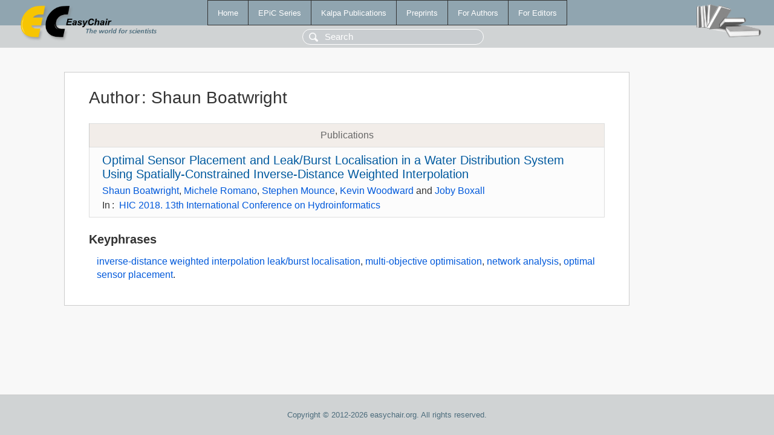

--- FILE ---
content_type: text/html; charset=UTF-8
request_url: https://easychair.org/publications/author/hfrR
body_size: 1221
content:
<!DOCTYPE html>
<html lang='en-US'><head><meta content='text/html; charset=UTF-8' http-equiv='Content-Type'/><title>Author: Shaun Boatwright</title><link href='/images/favicon.ico' rel='icon' type='image/jpeg'/><link href='/css/cool.css?version=531' rel='StyleSheet' type='text/css'/><link href='/css/publications.css?version=531' rel='StyleSheet' type='text/css'/><script src='/js/easy.js?version=531'></script><script src='/publications/pubs.js?version=531'></script></head><body class="pubs"><table class="page"><tr style="height:1%"><td><div class="menu"><table class="menutable"><tr><td><a class="mainmenu" href="/publications/" id="t:HOME">Home</a></td><td><a class="mainmenu" href="/publications/EPiC" id="t:EPIC">EPiC Series</a></td><td><a class="mainmenu" href="/publications/Kalpa" id="t:KALPA">Kalpa Publications</a></td><td><a class="mainmenu" href="/publications/preprints" id="t:PREPRINTS">Preprints</a></td><td><a class="mainmenu" href="/publications/for_authors" id="t:FOR_AUTHORS">For Authors</a></td><td><a class="mainmenu" href="/publications/for_editors" id="t:FOR_EDITORS">For Editors</a></td></tr></table></div><div class="search_row"><form onsubmit="alert('Search is temporarily unavailable');return false;"><input id="search-input" name="query" placeholder="Search" type="text"/></form></div><div id="logo"><a href="/"><img class="logonew_alignment" src="/images/logoECpubs.png"/></a></div><div id="books"><img class="books_alignment" src="/images/books.png"/></div></td></tr><tr style="height:99%"><td class="ltgray"><div id="mainColumn"><table id="content_table"><tr><td style="vertical-align:top;width:99%"><div class="abstractBox"><h1>Author<span class="lr_margin">:</span>Shaun Boatwright</h1><table class="epic_table top_margin"><thead><tr><th>Publications</th></tr></thead><tbody><tr><td><div class="title"><a href="/publications/paper/bvWm">Optimal Sensor Placement and Leak/Burst Localisation in a Water Distribution System Using Spatially-Constrained Inverse-Distance Weighted Interpolation</a></div><div class="authors"><a href="/publications/author/hfrR">Shaun Boatwright</a>, <a href="/publications/author/qMKB">Michele Romano</a>, <a href="/publications/author/qDWN">Stephen Mounce</a>, <a href="/publications/author/TFWP">Kevin Woodward</a> and <a href="/publications/author/nHxx">Joby Boxall</a></div><div class="volume">In<span class="lr_margin">:</span><a href="/publications/volume/HIC_2018">HIC 2018. 13th International Conference on Hydroinformatics</a></div></td></tr></tbody></table><h3>Keyphrases</h3><p><a href="/publications/keyword/Rgm6">inverse-distance weighted interpolation leak/burst localisation</a>, <a href="/publications/keyword/7TWd">multi-objective optimisation</a>, <a href="/publications/keyword/9FTW">network analysis</a>, <a href="/publications/keyword/QZSC">optimal sensor placement</a>.</p></div></td></tr></table></div></td></tr><tr><td class="footer">Copyright © 2012-2026 easychair.org. All rights reserved.</td></tr></table></body></html>